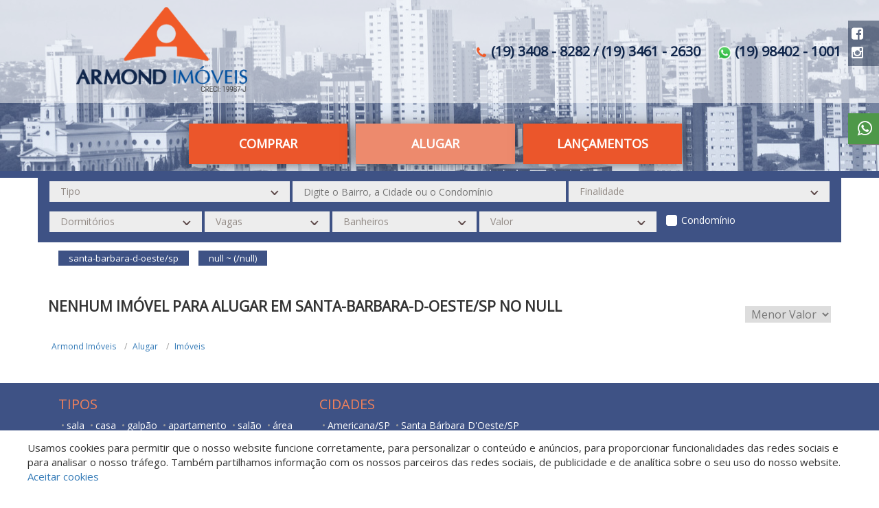

--- FILE ---
content_type: text/html; charset=UTF-8
request_url: https://armond.com.br/alugar/imoveis/santa-barbara-d-oeste/sp/jardim-perola
body_size: 14511
content:
<!DOCTYPE html>
<html lang="pt-br">
<head>
    <title>Imóveis para alugar</title>  
    <base href="https://armond.com.br/">
    <meta name="description" content="Armond Imóveis - Imóveis para locação. Para alugar Imóveis acesse já. Armond Imóveis, a sua imobiliária em Americana">
    <meta name="keywords" content=", Imóveis, alugar, aluguel">
    
    <meta name="SKYPE_TOOLBAR" content="SKYPE_TOOLBAR_PARSER_COMPATIBLE" />
    <meta property="og:type" content="website">
    <meta property="og:image" content="https://armond.com.br/arquivos/imobiliaria_5b44fe20e2445e1a4c8b4567/opengraph/opengraphfalse.png">
    <meta property="og:image:type" content="image/jpg">
    <meta property="og:image:width" content="672"> 
    <meta property="og:image:height" content="465"> 
    <meta property="og:url" content="https://armond.com.br/alugar/imoveis/santa-barbara-d-oeste/sp/jardim-perola">
    <meta property="og:title" content="Armond Imóveis - Imóveis para alugar">
    <meta property="og:site_name" content="Armond Imóveis">
    <meta property="og:description" content="Armond Imóveis - Imóveis para locação. Para alugar Imóveis acesse já. Armond Imóveis, a sua imobiliária em Americana">
    
    <script type="application/ld+json">{"@context":"https:\/\/schema.org","@type":"BreadcrumbList","itemListElement":[{"@type":"ListItem","position":1,"item":{"@id":"https:\/\/armond.com.br\/","name":"Armond Im\u00f3veis"}},{"@type":"ListItem","position":2,"item":{"@id":"https:\/\/armond.com.br\/alugar\/","name":"alugar"}},{"@type":"ListItem","position":3,"item":{"@id":"https:\/\/armond.com.br\/alugar\/imoveis\/","name":"imoveis"}},{"@type":"ListItem","position":4,"item":{"@id":"https:\/\/armond.com.br\/alugar\/imoveis\/santa-barbara-d-oeste\/","name":"santa-barbara-d-oeste"}},{"@type":"ListItem","position":5,"item":{"@id":"https:\/\/armond.com.br\/alugar\/imoveis\/santa-barbara-d-oeste\/sp\/","name":"sp"}},{"@type":"ListItem","position":6,"item":{"@id":"https:\/\/armond.com.br\/alugar\/imoveis\/santa-barbara-d-oeste\/sp\/jardim-perola\/","name":"jardim-perola"}}],"sameAs":[]}</script><script type="application/ld+json">{"@context":"https:\/\/schema.org","@type":"Organization","name":"Armond Im\u00f3veis","logo":"https:\/\/armond.com.br\/arquivos\/imobiliaria_5b44fe20e2445e1a4c8b4567\/header\/logo.png","url":"https:\/\/armond.com.br\/","description":null}</script><script type="application/ld+json">{"@context":"https:\/\/schema.org","@type":"WebSite","name":"Armond Im\u00f3veis","url":"https:\/\/armond.com.br\/"}</script><script type="application/ld+json">{"@context":"https:\/\/schema.org","@type":"RentAction","price":2500,"priceSpecification":{"@type":"PriceSpecification","priceCurrency":"BRL"},"object":{"@type":"Place","address":{"@type":"PostalAddress","addressRegion":"SP","addressLocality":"Americana","streetAddress":"Vila Pavan"},"name":"Casa para alugar no Vila Pavan em Americana\/SP","image":"https:\/\/gestaoreal.com.br\/imagem-61e71361dd96d538608b4edc---5b22fe1fbd96d51d608b45a0-imagens_966121.jpg","url":"https:\/\/armond.com.br\/imovel\/CA001341-alugar-casa-Vila-Pavan-Americana-SP"}}</script><script type="application/ld+json">{"@context":"https:\/\/schema.org","@type":"RentAction","price":2900,"priceSpecification":{"@type":"PriceSpecification","priceCurrency":"BRL"},"object":{"@type":"Place","address":{"@type":"PostalAddress","addressRegion":"SP","addressLocality":"Americana","streetAddress":"Ch\u00e1cara Girassol"},"name":"Sala para alugar no Jardim Girassol em Americana\/SP","image":"https:\/\/gestaoreal.com.br\/imagem-684b2dc6b8c1f0e7ec8b4567---5b22fe1fbd96d51d608b45a0-imagens_98545.jpg","url":"https:\/\/armond.com.br\/imovel\/SA001566-alugar-sala-Jardim-Girassol-Americana-SP"}}</script><script type="application/ld+json">{"@context":"https:\/\/schema.org","@type":"RentAction","price":13500,"priceSpecification":{"@type":"PriceSpecification","priceCurrency":"BRL"},"object":{"@type":"Place","address":{"@type":"PostalAddress","addressRegion":"SP","addressLocality":"Americana","streetAddress":"Loteamento Residencial Jardim Villagio II"},"name":"Casa para alugar no Loteamento Residencial Jardim Villagio II em Americana\/SP","image":"https:\/\/gestaoreal.com.br\/imagem-696a8a7cb8c1f0def08b4570---5b22fe1fbd96d51d608b45a0-imagens_896874.jpg","url":"https:\/\/armond.com.br\/imovel\/CA001609-alugar-casa-Loteamento-Residencial-Jardim-Villagio-II-Americana-SP"}}</script><script type="application/ld+json">{"@context":"https:\/\/schema.org","@type":"RentAction","price":1200,"priceSpecification":{"@type":"PriceSpecification","priceCurrency":"BRL"},"object":{"@type":"Place","address":{"@type":"PostalAddress","addressRegion":"SP","addressLocality":"Americana","streetAddress":"Vila Santa Catarina"},"name":"Apartamento para alugar no Vila Santa Catarina em Americana\/SP","image":"https:\/\/gestaoreal.com.br\/imagem-5bbb76e5bd96d5f7428b466a---5b22fe1fbd96d51d608b45a0-imagens_762096.jpg","url":"https:\/\/armond.com.br\/imovel\/AP000461-alugar-apartamento-Vila-Santa-Catarina-Americana-SP"}}</script><script type="application/ld+json">{"@context":"https:\/\/schema.org","@type":"RentAction","price":10000,"priceSpecification":{"@type":"PriceSpecification","priceCurrency":"BRL"},"object":{"@type":"Place","address":{"@type":"PostalAddress","addressRegion":"SP","addressLocality":"Americana","streetAddress":"Centro"},"name":"Apartamento para alugar no Centro em Americana\/SP","image":"https:\/\/gestaoreal.com.br\/imagem-69668b598dc522fae58b4567---5b22fe1fbd96d51d608b45a0-imagens_105087.jpg","url":"https:\/\/armond.com.br\/imovel\/AP001607-alugar-apartamento-Centro-Americana-SP"}}</script><script type="application/ld+json">{"@context":"https:\/\/schema.org","@type":"RentAction","price":1600,"priceSpecification":{"@type":"PriceSpecification","priceCurrency":"BRL"},"object":{"@type":"Place","address":{"@type":"PostalAddress","addressRegion":"SP","addressLocality":"Americana","streetAddress":"Jardim Ipiranga"},"name":"Apartamento para alugar no Jardim Ipiranga em Americana\/SP","image":"https:\/\/gestaoreal.com.br\/imagem-680f948db12ae03e638b456e---5b22fe1fbd96d51d608b45a0-imagens_589079.jpg","url":"https:\/\/armond.com.br\/imovel\/AP001559-alugar-apartamento-Jardim-Ipiranga-Americana-SP"}}</script><script type="application/ld+json">{"@context":"https:\/\/schema.org","@type":"RentAction","price":2300,"priceSpecification":{"@type":"PriceSpecification","priceCurrency":"BRL"},"object":{"@type":"Place","address":{"@type":"PostalAddress","addressRegion":"SP","addressLocality":"Americana","streetAddress":"Centro"},"name":"Sal\u00e3o para alugar no Centro em Americana\/SP","image":"https:\/\/gestaoreal.com.br\/imagem-6801455951373433c18b4567---5b22fe1fbd96d51d608b45a0-imagens_808695.jpg","url":"https:\/\/armond.com.br\/imovel\/SL001557-alugar-salao-Centro-Americana-SP"}}</script><script type="application/ld+json">{"@context":"https:\/\/schema.org","@type":"RentAction","price":6700,"priceSpecification":{"@type":"PriceSpecification","priceCurrency":"BRL"},"object":{"@type":"Place","address":{"@type":"PostalAddress","addressRegion":"SP","addressLocality":"Americana","streetAddress":"Centro"},"name":"Sal\u00e3o para alugar no Centro em Americana\/SP","image":"https:\/\/gestaoreal.com.br\/imagem-6140b31cbf96d5436e8b488a---5b22fe1fbd96d51d608b45a0-imagens_700666.jpg","url":"https:\/\/armond.com.br\/imovel\/SL001309-alugar-salao-Centro-Americana-SP"}}</script>
    <meta name="viewport" content="width=device-width, initial-scale=1.0, maximum-scale=1.0, user-scalable=yes">
    <meta http-equiv="Content-Type" content="text/html; charset=utf-8" />
    <meta name="author" content="Mercado de Negócios">
    <meta name="robots" content="index,follow">
    <meta http-equiv="content-language" content="pt-br">
    <meta name="reply-to" content="contato@mercadodenegocios.com">
    <meta name="generator" content="Sublime Text 2">
    <meta name="format-detection" content="telephone=no">

    <!-- Google tag (gtag.js) -->
<script async src="https://www.googletagmanager.com/gtag/js?id=G-B94CJXCNCV"></script>
<script>
  window.dataLayer = window.dataLayer || [];
  function gtag(){dataLayer.push(arguments);}
  gtag('js', new Date());

  gtag('config', 'G-B94CJXCNCV');
</script>
    <style>
        .cor_primaria {
    color: rgba(13,71,220,1);
}

/* CORES MAIS BUSCADOS */

#mais_buscados{
    background: #3e5285;
}

#mais_buscados ul{
    background: ;
}

#mais_buscados h3{
    color: #f1815b;
}

#mais_buscados a{
    color: rgba(255,255,255,1);
}

#mais_buscados li.tipos-itens-span:after{
    background: rgba(255,255,255,1);
}

/* CORES MAIS BUSCADOS */

/* CORES PAGINAÇÃO */

.paginador_right,.paginador_left{
    color: #00173f;
}

.paginador a.bt, .setavoltar{
    color: #00173f !important;
}

.paginador_selected, .paginador a.bt:hover, .setavoltar:hover{
    color: rgba(69,118,204,1) !important;
}

/* CORES PAGINAÇÃO */

/* CORES HEADER */

.cor_barra_topo{
    background-color: rgba(78,114,156,0.58);
} 

.cor_fundo_header{
    background-color: rgba(255,255,255,0.52);
} 

.cor_fundo_logo {
    background-color: ;
} 

.cor_fonte_topo {
    color: rgba(255,255,255,1);
} 

.cor_fonte_topo:hover {
    color: rgba(212,212,212,1);
} 

.cor_fonte_topo.telefones_menu_topo:hover{
    color: rgba(255,255,255,1);
}

.cor_fonte_header {
    color: rgba(15,48,112,1);
} 

.cor_fonte_header:hover {
    color: rgba(81,111,168,1);
} 

.cor_header_botoes {
    background-color: rgba(255,33,33,1);
} 

.cor_header_botoes_modelo_5{
    background-color: rgba(255,33,33,1);
}

.cor_header_botoes:hover {
    background-color: rgba(157,82,82,1);
} 

.cor_header_botoes_fonte {
    color: rgba(255,255,255,1);
} 

.cor_header_botoes_fonte:hover {
    color: rgba(255,255,255,1);
} 

.cor_header_botoes_faixa {
    background-color: ;
} 

.borda_header{
     border-bottom: 10px solid #eb562b;
}

/* CORES HEADER */

/* INÍCIO CORES HEADER 8 */

/* barra superior do header */
.cor-header-8{
    background-color: ;
    border-color: !important;
}

section.sectionFiltro6 {
    height: calc(100vh - 90px);
}

section.sectionFiltro6BordaInferior{
    height: calc(100% - 90px)!important;
}

body[ng-controller='Busca'] .headerBusca section.sectionFiltro6BordaInferior{
    max-height: 90px;
}

section.sectionFiltro6BordaSuperior{
    height: calc(100vh - 93px);
}

@media only screen and (min-width: 992px){
    body[ng-controller='Busca'] .headerBusca section.sectionFiltro6DuasBordas{
        max-height: 90px;
    }
}

@media only screen and (min-width: 992px){
    body[ng-controller='Home'] section.sectionFiltro6DuasBordas{
        height: calc((100vh - 93px) - 10px)!important;
    }
}

.btnH6CodigoCor  {
    background-color: #eb562b;
}

.infoCategoriaWrapper{
    background-color: ;
    border-bottom: 3px solid ;
}

.btnVerMaisCat{
    background-color: ;
}

.verMaisCat{
    color: ;
}

.tituloCategoriasHeader{
    color: ;
}

.descricaoCategoriaHeader{
    color: ;
}

.item-categoria-header{
    color:  ;
    background-color: ;    
}

.item-categoria-header a {
    color:  ;   
}

.item-categoria-header a:hover,
.item-categoria-header a.item-cat-selecionado {
            color:  ; 
    }

.txtTituloCategoria:hover{
    background-color:  ;
}

.item-categoria-header:hover{
    background-color:  ;
}

.item-cat-desselecionado{
    background-color:  ;
}

.item-cat-selecionado{
    background-color:  ;
}

 li.btnF6Busca{
    background-color:  ;
}

li.btnSelecionadoBusca{
    background-color:  ;
}

@media only screen and (min-width: 992px){
    .item-cat-selecionado{
        height: 70px!important;
        bottom: 8px;
        position: relative;
    }
}

@media only screen and (max-width: 991px){
    .owl-item.active .item-categoria-header .txtTituloCategoria{
        background-color:  !important;
    }

    
    
    
        .owl-categorias-header{
            bottom: -23px!important;
        }

        
}

.bordaBotoesHeader6{
    border-bottom: 3px solid rgba(237,138,109,1);
}

.owl-categorias-header .owl-nav .owl-next:before,
.owl-categorias-header .owl-nav .owl-prev:before{
    color: }




/* FIM CORES HEADER 8 */


/* PARCEIROS */
.nomeParceiro{
    color: ;
}

.nomeParceiro:hover{
    color: ;
}

.h1Parceiros{
    color: ;
}

/* CORES CORRETOR ONLINE */

.cor_box_corretoronline {
    background-color: rgba(118,118,118,1);
} 

.cor_fonte_corretoronline {
    color: rgba(255,255,255,1);
} 

.cor_box_corretoronline.chat2:before {
    border-left: 19px solid transparent;
    border-right: 2px solid transparent;
    border-top: 15px solid rgba(118,118,118,1);
}

/* CORES CORRETOR ONLINE */

/* CORES AREA CLIENTE */

.cor_box_areacliente {
    background-color: ;
} 

.cor_box_areacliente:hover {
    background-color: ;
} 

.cor_fonte_areacliente {
    color: ;
} 

.cor_fonte_areacliente:hover {
    color: ;
} 

/* CORES AREA CLIENTE */

/* CORES AGENDAR VISITA */

.cor_box_agenda_visita{
    background-color: rgba(51,51,51,1);
    color: rgba(255,255,255,1);
}

.cor_box_agenda_visita:hover{
    background-color:rgba(105,104,104,1);
    color: rgba(224,224,224,1);
}

/* CORES AGENDAR VISITA */


/* CORES FILTRO HOME */

.cor_filtro_background  {
    background-color: rgba(36,32,32,1);
} 

.cor_filtro_h1  {
    color: rgba(255,255,255,1);
} 

.cor_filtro_botoes  {
    background-color: #eb562b;
} 

.cor_fonte_botoes {   
    color: rgba(255,255,255,1);
} 

.cor_fonte_botoes:hover {   
    color: rgba(255,255,255,1);
}

.btnH6Codigo.cor_fonte_botoes:hover {   
    color: ;
} 

.cor_filtro_botoes:hover, .filtro_ativo  {
    background-color: rgba(237,138,109,1);
} 

.cor_filtro_box  {
    background-color: rgba(39,74,110,0.65);
}

.liBtnH6.btnSelecionadoBusca {
    color: rgba(255,255,255,1);
}

.liBtnH6.btnSelecionadoBusca a.cor_fonte_botoes {
    color: rgba(255,255,255,1);
}

/* CORES FILTRO HOME */



/* CORES FILTRO BUSCA */

.cor_fundo_filtro{
    background-color: rgba(62,82,133,1);
}

.cor_fundo_filtro:before {
    background-color: ;
} 

.headerBusca {
    border-color: rgba(62,82,133,1);
}

.cor_titulo_1 {
    color: rgba(51,51,51,1);
} 

.cor_titulo_2 {
    color: rgba(0,0,0,1);
} 

.lista a:hover, .tag_item {
    background-color: rgba(62,82,133,1);
    <!-- color: rgba(15,48,112,1); -->
}

/* CORES FILTRO BUSCA */



/* CORES THUMB */

.cor_tipo_thumb {
    background-color: rgba(17,40,79,1);
} 

.cor_preco_thumb {
    color: rgba(32,86,140,1);
} 

.cor_local_thumb {
    color: rgba(51,51,51,1);
} 

.boxicon .fa, .boxicons .fa, .boxicons img,
.item_lista .fa, .item_lista img{
    color: rgba(150,150,150,1);
} 

.iconsvgInfo{
    fill:rgba(150,150,150,1);
}

.iconsvg {
    fill:rgba(150,150,150,1);
    height: 32px;
    width: 32px;
    display: block;
    margin: 0 auto;
}

.tags{
    top:px;
}

.tag.permuta{
    background-color: ;
    width: 96px;
}

.tag.permuta:before{
    border-top: 7px solid ;
    border-right: 7px solid ;
}

.imoveltag .tag.permuta:before{
    border-top: 4px solid ;
    border-right: 4px solid ;
}

.tag.financiamento{
    background-color: ;
    width: 130px;
}

.tag.financiamento:before{
    border-top: 7px solid ;
    border-right: 7px solid ;
}

.imoveltag .tag.financiamento:before{
    border-top: 4px solid ;
    border-right: 4px solid ;
}

.tag.fgts{
    background-color: ;
    width: 73px;
}

.tag.fgts:before{
    border-top: 7px solid ;
    border-right: 7px solid ;
}

.imoveltag .tag.fgts:before{
    border-top: 4px solid ;
    border-right: 4px solid ;
}



/* CORES THUMB */

/* CADASTROS E PROPOSTAS */

<!-- .formularios .btoform{
    background-color: rgba(255,255,255,0.52);
} -->

/* CADASTROS E PROPOSTAS */

/* CORES INFO IMÓVEL */

.cor_referencia_imovel {
    background-color: #00173f;
} 

.btn-anterior, .btn-proximo{
    color: #00173f;
}

.cor_maisinfo_imovel {
    color: rgba(51,51,51,1);
} 

.cor_preco_imovel {
    color: #00173f;
} 

.cor_form_maisinfo_imovel{
    border-color:rgba(48,48,48,1);
    background-color: rgba(48,48,48,1);
}

.endereco-ponto-exato{
    background: ;
    color: ;
}

/* CORES INFO IMÓVEL */

/* CORES BUSCAS PRONTAS */

.cor_fundo_buscas_prontas{
    background-color: rgba(232,232,232,1);
}

.cor_fundo_buscas_prontas_fixa{
    background-color: rgba(143,49,49,1);
}

.cor_fonte_buscas_prontas{
    color: rgba(28,58,117,1);
    background-color: ;
}

.cor_fonte_buscas_prontas:hover{
    color: #f05a28;
    background-color: ;
}

/* CORES BUSCAS PRONTAS */


/* CORES MAPA */

.cor_filtros_mapa {
    background-color: rgba(255,255,255,0.65);
} 

.cor_fundo_tag_mapa {
    background-color: ;
} 

.cor_fundo_tag_mapa:hover {
    background-color: ;
} 

.cor_fonte_tag_mapa {
    color: rgba(99,114,168,1);
} 

.cor_fonte_tag_mapa:hover {
    color: rgba(247,67,10,1);
} 

/* CORES MAPA */



/* CORES CORRETOR */

.cor_texto_corretor {
    color: rgba(255,255,255,1);
} 

a.cor_texto_corretor:hover, a.cor_texto_corretor:active{
    color: ;
}

.cor_box_corretor {
    background-color: rgba(82,82,82,1);
} 

/* CORES CORRETOR */


/* CORES NEWSLETTER */
.cor_fundo_newsletter {
    background-color: ;
}
.cor_texto_newsletter {
    color: ;
}
.cor_campo_newsletter {
    background-color: ;
}
.cor_fundo_btn_newsletter {
    background-color: ;
}
.cor_fundo_btn_newsletter:hover {
    background-color: ;
}
.cor_texto_btn_newsletter {
    color: ;
}
.cor_texto_btn_newsletter:hover {
    color: ;
}

/* CORES FOOTER */

.cor_fundo_footer {
    background-color: rgba(255,255,255,1);
} 

.cor_fundo_copyright {
    background-color: rgba(235,235,235,1);
} 

.cor_fonte_copyright {
    color: rgba(96,124,150,1);
} 

.cor_fonte_copyright a{
    color: rgba(96,124,150,1);
} 

.cor_titulos_footer {
    color: rgba(96,124,150,1);
} 

.cor_links_footer,
.cor_links_footer:visited, 
.cor_links_footer:active,
.cor_links_footer:link {
    color: rgba(96,124,150,1);
} 

.cor_links_footer:hover {
    color: rgba(255,107,0,1);
} 

.cor_fundo_logo_footer {
    background-color: rgba(255,255,255,1);
} 

.cor_fonte_info_footer {
    color: rgba(64,64,64,1);
}


.tradutor .goog-te-gadget-simple{
    background-color: ;
}

.tradutor .goog-te-gadget-simple{
    border-color: ;
}

.tradutor .goog-te-gadget-simple .goog-te-menu-value{
    color: ;
}

/* CORES FOOTER */


/* FOOTER 4 */
.cor_um_footer4 {
    background-color: ;
}

.cor_dois_footer4 {
    background-color: ;
}

.btn_footer4 {
    background-color: ;
}

.btn_footer4:hover {
    background-color: ;
}

.btn_font_color_footer4 {
    color: ;
}

.btn_font_color_footer4:hover {
    color: !important;
}

.font_color_footer4 {
    color: ;
}

.font_color_footer4 a {
    color: ;
}

.font_color_footer4 a:hover {
    color: ;
}


/* btn Voltar ao topo */
.btn_voltartopo {
    background-color: ;
}

.btn_voltartopo:hover {
    background-color: ;
}

.btn_txt_voltartopo {
    color: ;
}

.btn_txt_voltartopo:hover {
    color: ;
}

/* FILTRO HOME 5 */
.filtro_home5_cor_fundo {
    background-color: ;
}

.filtro_home5_cor_btn {
    background-color: ;
}

.filtro_home5_cor_btn:hover {
    background-color: ;
}

.filtro_home5_cor_texto {
    color: ;
}

.filtro_home5_cor_texto:hover {
    color: ;
}

.filtro_home5_cor_borda {
    border: solid 1px ;
}

.filtro_home5_cor_borda:hover {
    border: solid 1px ;
}




/* GERAL BTS */
.bts_cor_titulo {
    color: ;
}
.bts_cor_titulo_obs {
    color: ;
}
.bts_cor_sub_titulo {
    color: ;
}


/* FORM BTS */

.bts_cor_titulo_form {
    color: ;
}

.bts_cor_label_form {
    color: ;
}

.form-control.bts_cor_input_form {
    color: ;
}

.form-control.bts_cor_input_borda_form {
    border-bottom: solid 1px ;
}

.bts_cor_btn_form {
    background-color: ;
}

.bts_cor_btn_form:hover {
    background-color: ;
}

.bts_cor_btn_texto_form {
    color: ;
}

.bts_cor_fundo_form {
    background-color: ;
}


/*slide*/
.bts_cor_slide_thumb_fundo {
    background-color: ;
}

.bts_cor_slide_titulo {
    color: ;
}

.bts_cor_slide_texto {
    color: ;
    background-color: ;
    border: solid 5px ;
    overflow-y: auto;
}

.texto.bts_cor_slide_texto::-webkit-scrollbar-thumb {
    background-color: ;
}

.texto.bts_cor_slide_texto::-webkit-scrollbar-track {
    /*background-color: #eeeeee;*/
}
.texto.bts_cor_slide_texto::-webkit-scrollbar {
    width: 0.7rem;
}




/* NOVA PÁGINA DO IMÓVEL - INICIO */

    /* HEADER */
    .nimov-header {
        background-color: ;
    }

    body[ng-controller=Imovel] #areaSite.areaSite_nimov {
        padding-top: ;
    }

    .nimov-header  .header {
        background-color: ;
    }

    .nimov-header  .header .titulo-imovel {
        color: ;
    }

    .nimov-header .header .seta-voltar .fa,
    .nimov-header .header .btn-anterior.ativo,
    .nimov-header .header .btn-proximo.ativo {
        color: ;
    }

    .nimov-header .header .btn-anterior,
    .nimov-header .header .btn-proximo {
        color: ;
    }


    
    /* BREADCRUMB */
    .nimov-breadcrumb {
        border-bottom-color: ;
    }

    .nimov-breadcrumb .bc-item .bc-link {
        color: ;
    }

    .nimov-breadcrumb .bc-item .bc-link:hover {
        color: ;
    }

    .nimov-breadcrumb .bc-item:before {
        color: ;
    }



    /* NUMEROS */
    .nimov-numeros,
    .nimov-numeros .lista {
        border-bottom-color: ;
    }

    .nimov-numeros .lista .item_lista:before,
    .nimov-numeros .lista .item_lista .fa-map-marker {
        color: ;
    }

    .nimov-numeros .lista .item_lista .areas .item_area,
    .nimov-numeros .lista .item_lista .num_lista_imovel,
    .nimov-numeros .lista .item_lista .cidade {
        color: ;
    }



    /* SLIDE */
    .nimov_slide .slide #gallery {
        border: solid 1px ;
        height: ; 
    }

    .nimov_slide .valores .valor.valor-venda {
        background-color: ;
    }

    .nimov_slide .valores .valor.valor-locacao {
        background-color: ;
    }

    .nimov_slide .valores .valor {
        color: ;
    }

    .nimov_slide .icone-favorito {
        color: ;
    }

    .nimov_slide .slide .royalSlider.rsDefault .rsThumbsHor {
        background-color: ;
    }

    .nimov_slide .slide .royalSlider.rsDefault .rsThumb.rsNavSelected {
        background: ;
    }



    /* INFO (FORM) */
    .imovel_info .form-info {
        border-color: ;
    }

    .imovel_info .form-info .titulo-info {
        border-bottom-color: ;
    }

    .imovel_info .form-info .titulo-info {
        color: ;
    }

    .imovel_info .form-info .field-form-info {
        border: 0;
        border-bottom: solid 1px ;
    }
    .imovel_info .form-info .textarea-form-info {
        border: solid 1px ; 
    }


    .imovel_info .form-info .field-form-info,
    .imovel_info .form-info .textarea-form-info {
        color: ;
    }

    .imovel_info .form-info .btn-fechar {
        background-color: ;
        color: ;
    }

    .imovel_info .form-info .field-form-info::-webkit-input-placeholder {
        color: ;
    }
    .imovel_info .form-info .field-form-info::-moz-placeholder {
        color: ;
    }
    .imovel_info .form-info .field-form-info:-ms-input-placeholder {
        color: ;
    }
    .imovel_info .form-info .field-form-info:-moz-placeholder {
        color: ;
    }
    .imovel_info .form-info .subtitulo-info {
        color: ;
    }

    .imovel_info .form-info .submit-form-info {
        background-color: ;
        color: ;
    }

    .imovel_info .form-info .submit-form-info:hover {
        background-color: ;
        color: ;
    }

    .imovel_info .form-info .agendar-visita {
        background-color: ;
        color: ;
    }

    .imovel_info .form-info .agendar-visita:hover {
        background-color: ;
        color: ;
    }



    /* DESCRICAO */
    .nimov-descricao .item,
    .nimov-descricao .item:first-child {
        border-top: solid 1px ; 
    }

    .nimov-descricao .item .titulo {
        color: ; 
    }

    .nimov-descricao .item .lista .item-lista,
    .nimov-descricao .item .texto {
        color: ; 
    }

    .nimov-descricao .item .lista .item-lista:before {
        color: ;
    }




    /* MAPA */
    .nimov-mapa .item {
        border-top: solid 1px ; 
    }

    .nimov-mapa .item .titulo {
        color: ; 
    }

    .nimov-mapa .item .lista .item-lista,
    .nimov-mapa .item .texto {
        color: ; 
    }

    .nimov-mapa .item .titulo-op {
        color: ;
    }

    .nimov-mapa .item .lista .item-lista:before {
        color: ;
    }

    .nimov-mapa .item .lista .item-lista .link-lista {
        color: ;
    }

    .nimov-mapa .item .lista .item-lista .link-lista:hover {
        color: ;
    }



    /* RELACIONADOS */
    .nimov-relacionados .item {
        border-top-color: ; 
    }

    .nimov-relacionados .item .titulo {
        color: ; 
    }

    /* CORRETOR */
    .nimov_corretor {
        background-color: ; 
    }

    .nimov_corretor .mais-imoveis {
        background-color: ;
        color: ; 
    }

    .nimov_corretor .mais-imoveis:hover {
        background-color: ;
    }

    .nimov_corretor .nome_corretor,
    .nimov_corretor .tel_corretor .tel,
    .nimov_corretor .email_corretor .email,
    .nimov_corretor a {
        color: ;
    }


/* NOVA PÁGINA DO IMÓVEL - FIM */



/* botão favoritos */
.btn-favoritos-custom {
    background-color: ;
}


/* BARRA CORRETOR MOBILE */
#barra-corretor-online-mobile .barra-corretor-online-mobile__link.link-mais {
    color: ;
}

#barra-corretor-online-mobile .barra-corretor-online-mobile__btn-corretor-online {
    background-color: ;
    color: ;
}

#barra-corretor-online-mobile .barra-corretor-online-mobile__btn-corretor-online .fa {
    color: ;
}


        
/* HEADER */

.altura_header{
    position: relative;
    height: 100vh;
}

.altura_header_interno{
    height: 215px;
}

.altura_barra{
    height: 150px;
}

.menutopo.menutopo_header4{
    line-height: 150px;
    margin-top: 0px;
}

.header6 .header6-barra-topo .area-hamburguer-header6 .cor_fundo_hamburguer6 {
    background-color: ;
}

/* HEADER */

/* LOGO HEADER */

.area_imagem_logo_header{
    background-size: 88%;
} 

.posicao_imagem_logo_header{
    background-position: center;
} 

.tamanho_box_logo_header{
    height: 145px;
    width: 330px;
} 

.rede_imob_campinas{
    margin-left:330px;
}

/* BORDA HEADER */


/* LOGO HEADER */



/* LOGO FOOTER */

.area_imagem_logo_footer{
    background-size: contain;
} 

.posicao_imagem_logo_footer{
    background-position: center;
} 

.tamanho_box_logo_footer{
    height: 130px;
    width: 70%;
} 

/* LOGO FOOTER */

/* DESTAQUES */

.ordemVenda{
    order: 2;
    padding: 0;
}

.ordemLocacao{
    order: 1;
    padding: 0;
}

/* DESTAQUES */

/* SEO HOME */

.ordemBuscas{
    order: 7;
    padding: 0;
}


/* SEO HOME */

/* DESTAQUES */

/* FILTRO BOTOES */

.posicao_comprar{
    order: ;
}

.posicao_alugar{
    order: ;
}

.posicao_lancamento{
    order: ;
}

.posicao_permuta{
    order: ;
}

.posicao_custom{
    order: ;
}

@media screen and (max-width: 992px) {
    .header6_logo {
        height: 145px;
    }
}

/* FILTRO BOTOES */

body[ng-controller="Home"] 
 .cor_titulo_1 {
background: #d2d2d2;
    padding-left: 1rem;

}
.rowPopUp .popup-wrapper{
    height: 70% !important;
}
.cor_fonte_topo.telefones_menu_topo {
color: rgb(119, 119, 119);
    font-size: 2rem;
}
.cor_fonte_topo.telefones_menu_topo {
    color: rgb(16, 38, 75);
}
.cor_fonte_topo.telefones_menu_topo:hover  {
    color: rgb(16, 38, 75);
}
.box-busca-pronta a {
    border: solid 1px grey;
    flex: unset !important;
    padding: 5px 15px;
    border-radius: 20px;
    color: grey;
    transition: .6s;
}
.box-busca-pronta {
    padding: 30px;
    justify-content: center !important;
}
.cor_fonte_info_footer i{
color: #f05a28;
}



.telefones_menu_topo .fa-phone {
    color: #f05a28;
}

.filtro_home_titulo {
    text-shadow: 0.2em 0.2em 0.3em #000 !important;
    font-size: 1.8em !important;
}
.telefones_menu_topo .header_api_whats {
    margin-left: 20px;
}
a:focus, a:hover {
    text-decoration: none !important;
}

.cor_fundo_buscas_prontas{
    margin-top: 33px;
}
#royal_destaque .royalSlider {
    padding-top: 41px;
}
footer {

    border-top: solid rgba(232,232,232,1) ;
}
.filtro_home_titulo {
    margin-bottom: 30px;
}
.botaoCodigo {   
    background-color: hsla(0, 0%, 100%, 0.85) !important;
}
.formularios .btoform {

    background: #f05a28 !important;
}
.formularios .btoform:hover {
    background-color: rgba(237,138,109,1) !important;
    color: white !important;
}
.social {
    width: 45px !important;
    font-size: 20px  !important;

    top: 30px !important;
    z-index: 2;
    background: hsla(218, 51%, 18%, 0.52)  !important;
    right: 0px;
}
.social a{
color: white !important;
}



@media only screen and (max-width: 768px){
   .rowPopUp .popup-wrapper{
     width:100%!important;
   height: 100%!important;
    right: 30px;
    width: 30px;
}

.fecharPopUp{
       top: 30px!important;
    right: 30px!important
}

}



@media only screen and (min-width: 992px){
   .rowPopUp .popup-wrapper .fecharPopUp{
    right: 25px !important;
}
}

/* CATEGORIAS */
.categorias-home {
    padding: 0;
}

/* newsletter */
#newsletter {
    padding: 0;
}

#buscas-prontas {
    min-height: 0;
}


/* logo ganhando footer 4 */
.linkganhando {
            background-image: url("apoio/images/ganhando.png");
        
}



/* botão favoritos */
.btn-favoritos-custom {
        top: ;
}

.btn-favoritos-custom .fa {
    }    /*  */
    </style>

    <link rel="canonical" href="https://armond.com.br/alugar/imoveis/santa-barbara-d-oeste/sp/jardim-perola">
    
    <link rel="icon" href="https://armond.com.br/favicon_armond.ico" type="image/x-icon"/>
    <link rel="shortcut icon" href="https://armond.com.br/favicon_armond.ico" type="image/x-icon"/>

    <!-- <link type="text/css" rel="stylesheet" href="css/bootstrap.min.css" /> -->
    <!-- <link href="css/owl.carousel.min.css" rel="stylesheet"> -->
	<!-- <link href="css/owl.theme.default.min.css" rel="stylesheet"> -->
    <!-- <link type="text/css" rel="stylesheet" href="css/producao/padrao.min.css" /> -->
    <!-- <link rel="stylesheet" href="css/sweetalert2.css"> -->

    <link rel="stylesheet" href="https://maxcdn.bootstrapcdn.com/font-awesome/4.3.0/css/font-awesome.min.css"/>     
    <link href='https://fonts.googleapis.com/css?family=Open+Sans|PT+Sans+Narrow|Oswald|Lora|Montserrat|Open+Sans+Condensed:300|Yanone+Kaffeesatz|Cuprum|Exo' rel='stylesheet' type='text/css'>


    <link rel="stylesheet" href="dist/css/busca.min.css">
    
    
    <!-- Chatbot -->
        
    <script>
        window.keyMap=``;
    </script>
    <!-- <script src="js/sweetalert2.js"></script> -->

            <script>
            (function(i,s,o,g,r,a,m){i['GoogleAnalyticsObject']=r;i[r]=i[r]||function(){
            (i[r].q=i[r].q||[]).push(arguments)},i[r].l=1*new Date();a=s.createElement(o),
            m=s.getElementsByTagName(o)[0];a.async=1;a.src=g;m.parentNode.insertBefore(a,m)
            })(window,document,'script','https://www.google-analytics.com/analytics.js','ga');

            ga('create', 'G-B94CJXCNCV', 'auto');
            ga('send', 'pageview');
        </script>
        
</head>
<body ng-app="site" ng-controller="Busca" id="telaBusca" ng-class="{'corretor-mobile-ativo':componentes.corretoronline.barramobile.ativo}" ng-cloak>
    <input id="config" type="hidden" value='{"url":"https:\/\/armond.com.br\/","url-customizar":"https:\/\/customizar.mktdomercado.com.br\/","api-fotos":"https:\/\/degust.gestaoreal.com.br\/","customizar":"5b44fe20e2445e1a4c8b4567","imobiliaria":"5b22fe1fbd96d51d608b45a0"}'>    <div ng-if="componentes.popup.ativo && componentes.popup.mostrarPopUp">
        <popup fecha="fecharPopUp" url="urlcustomizar" idimob="idImob" imagem="componentes.popup.imagem_popup"></popup>
    </div>
    
    
    <header class="headerBusca" ng-show="componentes.header.categorias.ativo || (!componentes.header.categorias.ativo && urlBackground && urlBackground!='')"
        style="background-image : {{componentes.header.categorias.ativo ? 'url('+urlBgHeaderCategorias[categoriaSelecionada]+')':
        'url('+urlBackground+')'}}"    
        ng-class="{'borda_header': componentes.header.borda, 'header-filtro8': componentes.busca.filtro_busca == 5 && verificaMobile}">

        <link type="text/css" rel="stylesheet" href="https://armond.com.br/css/producao/header4.min.css?id=514632" />

<div class="box_menu altura_barra">
    <div class="col-md-12 menu cor_fundo_header">
        <div class="container">
            <div class="row">
            
                <div class="col-md-3 col-sm-12">
                    <a href="https://armond.com.br/" target="_self"><div class="logo cor_fundo_logo area_imagem_logo_header posicao_imagem_logo_header tamanho_box_logo_header" ng-class="{logo_box_shadow: componentes.header.logo.boxshadow == true}" style="background-image:url({{config.url}}arquivos/imobiliaria_{{config.customizar}}/header/{{componentes.header.logo.imagem}})"></div></a>
                </div>

                <div class="col-md-9 col-sm-9 menutopo menutopo_header4 visible-lg visible-md sem_corretor" ng-class="{sem_corretor: componentes.corretoronline.ativo == false && componentes.header.areacliente.habilitar == false}">
                    <ul>
                        <li ng-repeat="opcao in componentes.header.links.inferior">
                            <a class="link_menu_topo cor_fonte_header" target="_self" href="{{opcao.link}}">{{opcao.texto}}</a>
                        </li>

                        <li class="telefones_menu_topo cor_fonte_topo" ng-if="componentes.header.exibeContato">
                            <i ng-show="imobiliaria.contato.telefone" class="fa fa-phone"></i>
                            <span ng-bind-html="imobiliaria.contato.telefone"></span>
                            
                            <a target="_blank" href="https://api.whatsapp.com/send?phone=55{{imobiliaria.contato.whatsapp | numero }}&text=Olá%20{{imobiliaria.sobre.nome}},%20pode%20me%20ajudar?%20" class="header_api_whats cor_fonte_header" ng-if="imobiliaria.contato.whatsappapi"> 
                                <!-- <i ng-show="imobiliaria.contato.whatsapp" class="fa fa-whatsapp" aria-hidden="true"></i> -->
                                <img ng-show="imobiliaria.contato.whatsapp" src="https://armond.com.br/apoio/images/WhatsApp-icone.png" alt="Whatsapp api" width="20" /> {{imobiliaria.contato.whatsapp}} 
                            </a>
                            <span ng-hide="imobiliaria.contato.whatsappapi">
                                <!-- <i ng-show="imobiliaria.contato.whatsapp" class="fa fa-whatsapp" aria-hidden="true"></i>  -->
                                <img ng-show="imobiliaria.contato.whatsapp" src="https://armond.com.br/apoio/images/WhatsApp-icone.png" alt="Whatsapp" width="20" /> {{imobiliaria.contato.whatsapp}}
                            </span>
                        </li>
                        <li ng-show="componentes.header.areacliente.habilitar">
                            <area-cliente ng-show="componentes.header.areacliente.habilitar" link="componentes.header.areacliente.link" texto="componentes.header.areacliente.texto" top="componentes.header.areacliente.margintop"></area-cliente>
                        </li>
                    </ul>  
                </div>

                <span ng-if="componentes.corretoronline.barramobile.ativo ? !verificaMobile : true">
                    <corretor ng-show="componentes.corretoronline.ativo" link="componentes.corretoronline.link" modelo="componentes.corretoronline.modelo" texto="componentes.corretoronline.texto"></corretor>
                </span>
                

            </div>
        </div>
    </div>
</div>   
        <link type="text/css" rel="stylesheet" href="https://armond.com.br/css/producao/filtrobusca1.min.css?id=551962" />

<div class="container">
    
    <div class="col-md-offset-2 col-md-8 col-sm-8 col-sm-offset-2 col-xs-12 busca">  
        <a class="btn_busca cor_filtro_botoes cor_fonte_botoes posicao_comprar" ng-class="{filtro_ativo: filtroBusca == 'comprar'}" ng-show="componentes.busca.botoes.comprar" ng-click="precoBusca='';filtroBusca='comprar';zeraPag();buscaImoveis();">Comprar</a> 
        <a class="btn_busca cor_filtro_botoes cor_fonte_botoes posicao_alugar" ng-class="{filtro_ativo: filtroBusca == 'alugar'}" ng-show="componentes.busca.botoes.alugar" ng-click="precoBusca='';filtroBusca='alugar';zeraPag();buscaImoveis();">Alugar</a>        
        <a class="btn_busca cor_filtro_botoes cor_fonte_botoes posicao_lancamento" ng-show="componentes.busca.botoes.lancamento" target="_self" href="/lancamentos-imobiliarios">Lançamentos</a>
        <a class="btn_busca cor_filtro_botoes cor_fonte_botoes posicao_permuta" ng-class="{filtro_ativo: filtroBusca == 'permuta'}" ng-show="componentes.busca.botoes.permuta" target="_self" href="/permuta">{{ componentes.busca.botoes.filtrohone5_txt_permuta ? componentes.busca.botoes.filtrohone5_txt_permuta : 'Permuta'}}</a>        
        <a class="btn_busca cor_filtro_botoes cor_fonte_botoes posicao_custom" ng-class="{filtro_ativo: botaoCustom}"  ng-show="componentes.busca.botoes.customizavel.ativo" target="_self" href="{{componentes.busca.botoes.customizavel.link}}">{{componentes.busca.botoes.customizavel.texto}}</a>    
    </div>
</div>

<div class="container barrafiltro cor_fundo_filtro" ng-hide="urlConferenciaCoordenadas">
    <div class="row inner-filtro">
        <!-- TIPO-->
        <div class="padding-col-reduzido-2 input-filtro-busca1 order-2"> <!--col-md-3 col-sm-4-->
            <select ng-model="tipoSelecionado" ng-options="tipo for tipo in tiposFiltro" ng-change="zeraPag();adicionaTagsBusca(tipoSelecionado, 'tipo');ancoraBusca();" class="filtro_select">
                <option value="" ng-selected="tipoSelecionado === ''"> Tipo </option>
            </select>
        </div>

        <!-- input localidade-->
        <div class=" padding-col-reduzido-2 input-filtro-busca1 order-1 input-main"> <!--col-md-5 col-sm-8-->
            <form autocomplete="off">
                <input type="text" ng-model="termo" ng-change="buscaTermo(termo)" class="filtro_input" placeholder="{{labelLocalidade}}" />
            </form>
            <div class="lista" id="lista_filtros" ng-show="cidades_filtradas.length > 0 || bairros_filtrados.length > 0 || condominios_filtrados.length > 0"> 
                <a class="tipo" ng-repeat="(xc,c) in cidades_filtradas" ng-click="zeraPag();adicionaTagsBusca(c, 'cidade');ancoraBusca();termo=''">{{c}} </a>

                <a class="tipo" ng-repeat="(xb,b) in bairros_filtrados" ng-click="zeraPag();adicionaTagsBusca(b, 'bairro');ancoraBusca();termo=''">{{b}} </a>
                
                <a class="tipo" ng-hide="componentes.busca.semcondominio" ng-repeat="(xcond,cond) in condominios_filtrados" ng-click="zeraPag();adicionaTagsBusca(cond, 'condominio');ancoraBusca();termo=''">{{cond}} </a>
            </div> 
        </div>

        <!-- Finalidade -->
        <div class="padding-col-reduzido-2 input-filtro-busca1 order-3">  <!--col-md-2 col-sm-6-->
            <select ng-model="finalidade" ng-options="finalidade for finalidade in finalidadesBusca" ng-change="zeraPag();buscaImoveis();ancoraBusca();" class="filtro_select">
                <option value="" ng-selected="finalidade === ''"> Finalidade</option>
            </select>
        </div>

        
    </div>
    <div class="row inner-filtro">
        <!-- Categoria-->
        <div class="padding-col-reduzido-2 input-filtro-busca1" ng-show="componentes.busca.exibircategorias"><!--col-md-3 col-sm-6-->
            <select ng-model="categoriaBusca" ng-change="zeraPag();buscaImoveis()" ng-options="categoria for categoria in categoriasFiltro" class="filtro_select">
                <option value="" ng-selected="categoriaBusca === ''"> Categoria </option>
            </select>
        </div>
        <!--dormitórios-->
        <div class="padding-col-reduzido-2 input-filtro-busca1"> <!--col-md-3 col-sm-6-->
            <select ng-model="dorms" ng-change="zeraPag();buscaImoveis();ancoraBusca();" ng-options="numero.valor as numero.label for numero in numerosBusca" class="filtro_select">
                <option value="" ng-selected="dorms === ''"> Dormitórios </option>
            </select>
        </div>
        <!-- Vagas-->
        <div class="padding-col-reduzido-2 input-filtro-busca1"> <!--col-md-3 col-sm-6-->
            <select ng-model="vagas" ng-change="zeraPag();buscaImoveis();ancoraBusca();" ng-options="numero.valor as numero.label for numero in numerosBusca" class="filtro_select">
                <option value="" ng-selected="vagas === ''"> Vagas </option>
            </select>
        </div>
        <!-- Banheiros-->
        <div class="padding-col-reduzido-2 input-filtro-busca1"><!--col-md-3 col-sm-6-->
            <select ng-model="banheiros" ng-change="zeraPag();buscaImoveis();ancoraBusca();" ng-options="numero.valor as numero.label for numero in numerosBusca" class="filtro_select">
                <option value="" ng-selected="banheiros === ''"> Banheiros</option>
            </select>
        </div>

        <!--VALOR-->
        <div class=" padding-col-reduzido-2"  style="flex:1 auto">
            <select ng-model="precoBusca" ng-show="filtroBusca == 'comprar'" ng-change="zeraPag();buscaImoveis();ancoraBusca();" ng-options="preco.valor as preco.label for preco in precosBuscaVenda" class="filtro_select">
                <option value="" ng-selected="precoBusca === ''"> Valor</option>
            </select>
            <select ng-model="precoBusca" ng-show="filtroBusca == 'alugar'" ng-change="zeraPag();buscaImoveis();" ng-options="preco.valor as preco.label for preco in precosBuscaAluguel" class="filtro_select">
                <option value="" ng-selected="precoBusca === ''"> Valor</option>
            </select>
            <select ng-model="precoBusca" ng-show="filtroBusca == 'permuta'" ng-change="zeraPag();buscaImoveis();" ng-options="preco.valor as preco.label for preco in precoBuscaPermuta" class="filtro_select">
                <option value="" ng-selected="precoBusca === ''">Valor</option>
            </select>
        </div>

        <div class="padding-col-reduzido-2 input-filtro-busca1"><!--col-md-2 col-sm-6-->
            <div class="filtro_check exemplo-checkbox exemplo2" ng-hide="componentes.busca.semcondominio">
                <input id="em_condominio" ng-model="emCondominio" ng-change="zeraPag();buscaImoveis();ancoraBusca();" type="checkbox" />
                <label for="em_condominio">Condomínio</label>
            </div>
        </div>
    </div>

    
    <div id="alturaDaTag" class="tags">
        <span class="tag_item" ng-click="tiposBusca.splice(i,1);zeraPag(); buscaImoveis()" ng-repeat="(i, tipo) in tiposBusca">{{tipo}}</span>
        <span class="tag_item" ng-click="cidadesBusca.splice(i,1);zeraPag(); buscaImoveis()" ng-repeat="(i, cidade) in cidadesBusca">{{cidade}}</span>
        <span class="tag_item" ng-click="bairrosBusca.splice(i,1);zeraPag(); buscaImoveis()" ng-repeat="(i, bairro) in bairrosBusca">{{bairro}}</span>
        <span class="tag_item" ng-click="condominiosBusca.splice(i,1);zeraPag(); buscaImoveis()" ng-repeat="(i, condominio) in condominiosBusca">{{condominio}}</span>
    </div>

</div>
        
        
        <span ng-if="componentes.corretoronline.barramobile.ativo ? !verificaMobile : true">
            <div class="areaWhats" ng-show="componentes.whatsapp.ativo">           
            <whats versao-sweet="2" nome="componentes.whatsapp.busca.nome" numero="componentes.whatsapp.busca.numero" titulo="componentes.whatsapp.busca.titulo" atendimento="componentes.whatsapp.busca.atendimento"></whats>       
            </div>
        </span>

        <div class="areaFavoritos" ng-if="componentes.btnfavoritos.ativo && (favoritos && favoritos.length > 0)">
            <btn-favoritos></btn-favoritos>       
        </div>
        
        <span ng-if="componentes.corretoronline.barramobile.ativo ? !verificaMobile : true">
            <div class="" ng-show="imobiliaria.social.ativo" ng-class="{'social': componentes.header.modelo != '2', 'social2 container': componentes.header.modelo == '2'}">
                <a href="{{imobiliaria.social.links.facebook}}" title="Facebook" ng-show="imobiliaria.social.links.facebook && imobiliaria.social.links.facebook !== ''" target="_blank" style="color: rgb(59, 89, 152);" ><i class="fa fa-facebook-square"></i></a>
                <a href="{{imobiliaria.social.links.twitter}}" title="Twitter" ng-show="imobiliaria.social.links.twitter && imobiliaria.social.links.twitter !== ''" target="_blank" style="color: rgb(0, 172, 237);" ><i class="fa fa-twitter-square"></i></a>
                <a href="{{imobiliaria.social.links.instagram}}" title="Instagram" ng-show="imobiliaria.social.links.instagram && imobiliaria.social.links.instagram !== ''" target="_blank" style="color: rgb(251, 57, 88);" ><i class="fa fa-instagram"></i></a>
                <a href="{{imobiliaria.social.links.flickr}}" title="Flickr" ng-show="imobiliaria.social.links.flickr && imobiliaria.social.links.flickr !== ''" target="_blank" style="color: rgb(255, 0, 132);" ><i class="fa fa-flickr"></i></a>
                <a href="{{imobiliaria.social.links.vimeo}}" title="Vimeo" ng-show="imobiliaria.social.links.vimeo && imobiliaria.social.links.vimeo !== ''" target="_blank" style="color: rgb(69, 187, 255);" ><i class="fa fa-vimeo-square"></i></a>
                <a href="{{imobiliaria.social.links.youtube}}" title="YouTube" ng-show="imobiliaria.social.links.youtube && imobiliaria.social.links.youtube !== ''" target="_blank" style="color: #333333;" ><i class="fa fa-youtube-square"></i></a>        
                <!-- <a href="{{imobiliaria.social.links.googleplus}}" title="Google Plus" ng-show="imobiliaria.social.links.googleplus && imobiliaria.social.links.googleplus !== ''" target="_blank" style="color: rgb(221, 75, 57);" ><i class="fa fa-google-plus-square"></i></a> -->
                <a href="{{imobiliaria.social.links.pinterest}}" title="Pinterest" ng-show="imobiliaria.social.links.pinterest && imobiliaria.social.links.pinterest !== ''" target="_blank" style="color: rgb(221, 75, 57);" ><i class="fa fa-pinterest-square"></i></a>
                <a href="{{imobiliaria.social.links.tumblr}}" title="Tumblr" ng-show="imobiliaria.social.links.tumblr && imobiliaria.social.links.tumblr !== ''" target="_blank" style="color: rgb(50, 80, 109);" ><i class="fa fa-tumblr-square"></i></a>
                <a href="{{imobiliaria.social.links.skype}}" title="Skype" ng-show="imobiliaria.social.links.skype && imobiliaria.social.links.skype !== ''" style="color: rgb(18,165,244);"><i class="fa fa-skype"></i></a>
                <a href="{{imobiliaria.social.links.linkedin}}" title="Linkedin" ng-show="imobiliaria.social.links.linkedin && imobiliaria.social.links.linkedin !== ''" target="_blank" style="color: rgb(0, 123, 181);" ><i class="fa fa-linkedin-square"></i></a>
            </div>
        </span>

        <div class="btn-voltar-topo cor_filtro_botoes cor_fonte_botoes" ng-click="voltarTopo();" ng-if="componentes.header.voltartopo"><i class="fa fa-angle-up"></i></div>

        <div ng-if="componentes.chatMessenger.busca.ativo">
            <chat-messenger cor="componentes.chatMessenger.cor"
                            page-id="componentes.chatMessenger.pageId"
                            txt-user-logged="componentes.chatMessenger.saudacaoUsuarioLogado"
                            txt-user-not-logged="componentes.chatMessenger.saudacaoUsuarioDeslogado"
                            delay="componentes.chatMessenger.delay"
                            modo-exibicao="componentes.chatMessenger.modoExibicao">
            </chat-messenger>
        </div>
        
    </header>

    <section id="areaSite">        
        <section id="resultadoBusca">
            <link type="text/css" rel="stylesheet" href="https://armond.com.br/css/producao/resultado_busca1.min.css?id=23814" />


<div class="container">
    <div class="row">
        <div class="col-md-12">

            <div class="col-md-12">
                <!-- <corretor-imovel obj-corretor="corretor" modelo="componentes.imovel.corretor.tipo" ng-show="componentes.imovel.corretor.ativo && corretorId"></corretor-imovel> -->
                <corretor-imovel obj-corretor="corretor" modelo="componentes.imovel.corretor.tipo" ng-if="componentes.imovel.corretor.ativo && corretorId"></corretor-imovel>
            </div>

            
            
            <!-- <h1 class="titleSecao">{{h1Busca}}</h1> -->
            
            <div class="buttonMapa" ng-show="componentes.busca.mapa">
                <a ng-click="iniciaMapa()" ng-show="modo!='mapa'">
                    Visualizar mapa
                </a>
                <a ng-click="modo='imoveis';zeraPag();buscaImoveis();" ng-show="modo==='mapa'">
                    Visualizar thumb
                </a>
            </div>

            <div id="alturaDoTitulo">
                <h1 id="titleFixo" style="display:inline-block" class="titleSecao cor_titulo_1">Imóveis para alugar em Santa Barbara D Oeste/SP no Jardim Perola</h1>

                <span id="titleDinamico" style="display:none" class="titleSecao cor_titulo_1">{{h1Busca}}</span>
                
                
                <paginacao  pag="pag" quantidade-itens="contador" porpag="porpag" ng-show="pag>0" class="text-center"></paginacao>             
                
                <select class="filtro_resultado" ng-model="ordenacaoBusca" ng-change="buscaImoveis()">
                    <option value="recente" ng-selected="ordenacaoBusca == 'recente'">Relevância</option>
                    <option value="decrescente" ng-selected="ordenacaoBusca == 'decrescente'">Maior Valor</option>
                    <option value="crescente" ng-selected="ordenacaoBusca == 'crescente'">Menor Valor</option>
                </select>
            </div>

            <ul class="breadcrumbBusca" id="crumbDin">
                                    <li><a href="https://armond.com.br/" target="_self">Armond Imóveis</a></li>
                                    <li><a href="https://armond.com.br/alugar" target="_self">Alugar</a></li>
                                    <li><a href="https://armond.com.br/alugar/imoveis" target="_self">Imóveis</a></li>
                            </ul>

            <div id="map" class="row" style="height: 600px;" ng-if="modo==='mapa'"></div>

            <div class="row listaResultado" ng-if="modo==='imoveis'">
                <div class="spinner">
                    <img src="apoio/images/loading_spinner.gif" alt="carregando"/>
                </div>
                <div class="col-md-3 col-sm-6" ng-click="salvaBusca(i)" ng-repeat="(i, imovel) in filtrados">                    
                    <thumb-imovel modelo="modeloThumb" imovel="imovel" id-real="idImob" semimagem="componentes.thumb.semimagem.imagem" referencia="componentes.thumb.referencia" filtro="alugar" componentes = 'componentes' componente="componentes"></thumb-imovel>
                </div>                                
            </div>

            <paginacao  pag="pag" quantidade-itens="contador" porpag="porpag" ng-show="pag>0" class="text-center"></paginacao> 


            


            <!-- <ul class="breadcrumbBusca" id="crumbDin" style="display:none">
                 <li><a href="https://armond.com.br/">Armond Imóveis</a></li>

                <li>
                    <a ng-click="zerarBreadCumbub('comercializacao');">
                        <span ng-show="filtroBusca == 'comprar'">Comprar</span>
                        <span ng-show="filtroBusca == 'alugar'">Alugar</span>
                        <span ng-show="filtroBusca == 'codigo'">Referência</span>
                        <span ng-show="filtroBusca == 'permuta'">Permuta</span>
                    </a>
                </li>            
                
                <li ng-if="tiposBusca[0] && tiposBusca[0] !== ''">
                    <a ng-click="zerarBreadCumbub('tipo')">
                        <span style="text-transform:capitalize">{{ajustaPlural(tiposBusca[0])}}</span>
                    </a>
                </li>

                
                <li ng-if="cidadesBusca[0] && cidadesBusca[0] !== ''">
                    <a ng-click="zerarBreadCumbub('cidade');">{{cidadesBusca[0]}}</a>
                </li>

                
                <li ng-if="bairrosBusca[0] && bairrosBusca[0] !== ''">
                    <a>{{bairrosBusca[0].split(' ~ ')[0]}}</a>
                </li>
            </ul> -->



        </div>
    </div>
</div>    
        </section> 
        

                <section id="mais_buscados">
            <div class="container">
                        <div class="col-sm-4">
                <h3>Tipos</h3>
                <ul>
                                <li class='tipos-itens-span'>
                <a href="https://armond.com.br/alugar/sala" target="_self">sala</a>
                </li>
                                <li class='tipos-itens-span'>
                <a href="https://armond.com.br/alugar/casa" target="_self">casa</a>
                </li>
                                <li class='tipos-itens-span'>
                <a href="https://armond.com.br/alugar/galpao" target="_self">galpão</a>
                </li>
                                <li class='tipos-itens-span'>
                <a href="https://armond.com.br/alugar/apartamento" target="_self">apartamento</a>
                </li>
                                <li class='tipos-itens-span'>
                <a href="https://armond.com.br/alugar/salao" target="_self">salão</a>
                </li>
                                <li class='tipos-itens-span'>
                <a href="https://armond.com.br/alugar/area" target="_self">área</a>
                </li>
                                <li class='tipos-itens-span'>
                <a href="https://armond.com.br/alugar/predio" target="_self">prédio</a>
                </li>
                                <li class='tipos-itens-span'>
                <a href="https://armond.com.br/alugar/cobertura" target="_self">cobertura</a>
                </li>
                                <li class='tipos-itens-span'>
                <a href="https://armond.com.br/alugar/ponto-comercial" target="_self">ponto comercial</a>
                </li>
                                <li class='tipos-itens-span'>
                <a href="https://armond.com.br/alugar/terreno" target="_self">terreno</a>
                </li>
                            </ul>
            </div>
                        <div class="col-sm-4">
                <h3>Cidades</h3>
                <ul>
                                <li class='tipos-itens-span'>
                    <a href="https://armond.com.br/alugar/imoveis/americana/sp" target="_self">Americana/SP</a>
                </li>
                                <li class='tipos-itens-span'>
                    <a href="https://armond.com.br/alugar/imoveis/santa-barbara-d-oeste/sp" target="_self">Santa Bárbara D'Oeste/SP</a>
                </li>
                                <li class='tipos-itens-span'>
                    <a href="https://armond.com.br/alugar/imoveis/nova-odessa/sp" target="_self">Nova Odessa/SP</a>
                </li>
                                </ul>        
            </div>
                        </div>
        </section>

        
                    <section id="buscas-prontas" class="cor_fundo_buscas_prontas ordemBuscas">
                    <div class="buscas-prontas-fixo cor_fundo_buscas_prontas_fixa">
                <ul class="container">
                                                                            </ul>
            </div>
            <div class="container">
                <div class="box-busca-pronta">
                    <ul>
                                                
                            <li><a target="_self" href="https://armond.com.br/alugar//americana/sp/parque-gramado/#&ordenacao=crescente&pag=1" class="cor_fonte_buscas_prontas"> 
                                <h2> Casas para alugar no Parque Gramado em Americana </h2> 
                            </a></li>                    
                                                
                            <li><a target="_self" href="https://armond.com.br/alugar//americana/sp/cidade-jardim-i/#&ordenacao=crescente&pag=1" class="cor_fonte_buscas_prontas"> 
                                <h2> Casas para alugar no Cidade Jardim em Americana </h2> 
                            </a></li>                    
                                                
                            <li><a target="_self" href="https://armond.com.br/alugar//americana/sp/parque-novo-mundo/#&ordenacao=crescente&pag=1" class="cor_fonte_buscas_prontas"> 
                                <h2> Casas para alugar no Parque Novo Mundo em Americana </h2> 
                            </a></li>                    
                                                
                            <li><a target="_self" href="https://armond.com.br/alugar//americana/sp/parque-das-nacoes/#&ordenacao=crescente&pag=1" class="cor_fonte_buscas_prontas"> 
                                <h2> Casas para alugar no Parque das Nações em Americana </h2> 
                            </a></li>                    
                                                
                            <li><a target="_self" href="https://armond.com.br/alugar//americana/sp/jardim-colina/#&ordenacao=crescente&pag=1" class="cor_fonte_buscas_prontas"> 
                                <h2> Casas para alugar no Jardim Colina em Americana </h2> 
                            </a></li>                    
                                                
                            <li><a target="_self" href="https://armond.com.br/alugar//americana/sp/vila-bertini/#&ordenacao=crescente&pag=1" class="cor_fonte_buscas_prontas"> 
                                <h2> Casas para alugar na Vila Bertini em Americana </h2> 
                            </a></li>                    
                                                
                            <li><a target="_self" href="https://armond.com.br/alugar////#&ordenacao=crescente&pag=1&condominios=%5B%22Residencial%20Clube%20Colore%20Altos%20do%20S%C3%A3o%20Vito%22%5D" class="cor_fonte_buscas_prontas"> 
                                <h2> Casas para alugar no Residencial São Vito em Americana </h2> 
                            </a></li>                    
                                                
                            <li><a target="_self" href="https://armond.com.br/alugar//americana/sp/sao-manoel/#&ordenacao=crescente&pag=1" class="cor_fonte_buscas_prontas"> 
                                <h2> Casas para alugar no São Manoel em Americana </h2> 
                            </a></li>                    
                                                
                            <li><a target="_self" href="https://armond.com.br/alugar//americana/sp/sao-manoel/#&ordenacao=crescente&pag=1" class="cor_fonte_buscas_prontas"> 
                                <h2> Casas para alugar na Vila Mariana em Americana </h2> 
                            </a></li>                    
                                                
                            <li><a target="_self" href="https://armond.com.br/alugar//americana/sp/vila-belvedere/#&ordenacao=crescente&pag=1" class="cor_fonte_buscas_prontas"> 
                                <h2> Casas para alugar na Vila Belvedere em Americana </h2> 
                            </a></li>                    
                                                
                            <li><a target="_self" href="https://armond.com.br/alugar//americana/sp/vila-frezzarin/#&ordenacao=crescente&pag=1" class="cor_fonte_buscas_prontas"> 
                                <h2> Casas para alugar na Vila Frezzarim em Americana </h2> 
                            </a></li>                    
                                                
                            <li><a target="_self" href="https://armond.com.br/alugar//americana/sp/vila-galo/#&ordenacao=crescente&pag=1" class="cor_fonte_buscas_prontas"> 
                                <h2> Casas para alugar no Vila Galo em Americana </h2> 
                            </a></li>                    
                                                
                            <li><a target="_self" href="https://armond.com.br/alugar//americana/sp/vila-santa-maria/#&ordenacao=crescente&pag=1" class="cor_fonte_buscas_prontas"> 
                                <h2> Casas para alugar no Santa Maria em Americana </h2> 
                            </a></li>                    
                                                
                            <li><a target="_self" href="https://armond.com.br/alugar//americana/sp/jardim-sao-domingos/#&ordenacao=crescente&pag=1" class="cor_fonte_buscas_prontas"> 
                                <h2> Casas para alugar no São Domingos em Americana </h2> 
                            </a></li>                    
                                                
                            <li><a target="_self" href="https://armond.com.br/alugar//americana/sp/jardim-bela-vista/#&ordenacao=crescente&pag=1" class="cor_fonte_buscas_prontas"> 
                                <h2> Casas para alugar no Jardim Bela Vista em Americana </h2> 
                            </a></li>                    
                                                
                            <li><a target="_self" href="https://armond.com.br/alugar//americana/sp/nova-americana/#&ordenacao=crescente&pag=1" class="cor_fonte_buscas_prontas"> 
                                <h2> Casas para alugar no Nova Americana em Americana </h2> 
                            </a></li>                    
                                                
                            <li><a target="_self" href="https://armond.com.br/comprar//americana/sp/#&ordenacao=crescente&pag=1" class="cor_fonte_buscas_prontas"> 
                                <h2> Casas para alugar em Americana </h2> 
                            </a></li>                    
                                                
                            <li><a target="_self" href="https://armond.com.br/comprar//santa-barbara-d'oeste/sp/#&ordenacao=crescente&pag=1" class="cor_fonte_buscas_prontas"> 
                                <h2> Casas para alugar em Santa Bárbara D’Oeste </h2> 
                            </a></li>                    
                                                
                            <li><a target="_self" href="https://armond.com.br/comprar//nova-odessa/sp/#&ordenacao=crescente&pag=1" class="cor_fonte_buscas_prontas"> 
                                <h2> Casas para alugar em Nova Odessa </h2> 
                            </a></li>                    
                                                
                            <li><a target="_self" href="https://armond.com.br/comprar/apartamento/americana/sp/#&ordenacao=crescente&pag=1" class="cor_fonte_buscas_prontas"> 
                                <h2> Apartamentos para alugar em Americana </h2> 
                            </a></li>                    
                                                
                            <li><a target="_self" href="https://armond.com.br/comprar/apartamento/americana/sp/#&ordenacao=crescente&pag=1" class="cor_fonte_buscas_prontas"> 
                                <h2> Apartamentos à venda em Americana </h2> 
                            </a></li>                    
                                                
                            <li><a target="_self" href="https://armond.com.br/comprar/imoveis/americana/sp/parque-gramado?pag=1&ordenacao=crescente" class="cor_fonte_buscas_prontas"> 
                                <h2> Casas à venda no Parque Gramado em Americana </h2> 
                            </a></li>                    
                                                
                            <li><a target="_self" href="https://armond.com.br/comprar/casa/americana/sp/cidade-jardim-i?pag=1&ordenacao=crescente" class="cor_fonte_buscas_prontas"> 
                                <h2> Casas à venda no Cidade Jardim em Americana </h2> 
                            </a></li>                    
                                                
                            <li><a target="_self" href="https://armond.com.br/comprar/casa/americana/sp/parque-novo-mundo?pag=1&ordenacao=crescente" class="cor_fonte_buscas_prontas"> 
                                <h2> Casas à venda no Cidade Jardim em Americana </h2> 
                            </a></li>                    
                                                
                            <li><a target="_self" href="https://armond.com.br/comprar/casa/americana/sp/parque-novo-mundo?pag=1&ordenacao=crescente" class="cor_fonte_buscas_prontas"> 
                                <h2> Casas à venda no Parque Novo Mundo em Americana </h2> 
                            </a></li>                    
                                                
                            <li><a target="_self" href="https://armond.com.br/comprar/casa/americana/sp/parque-das-nacoes?pag=1&ordenacao=crescente" class="cor_fonte_buscas_prontas"> 
                                <h2> Casas à venda no Parque das Nações em Americana </h2> 
                            </a></li>                    
                                                
                            <li><a target="_self" href="https://armond.com.br/comprar/casa/americana/sp/jardim-colina?pag=1&ordenacao=crescente" class="cor_fonte_buscas_prontas"> 
                                <h2> Casas à venda no Jardim Colina em Americana </h2> 
                            </a></li>                    
                                                
                            <li><a target="_self" href="https://armond.com.br/comprar/casa/americana/sp/vila-bertini?pag=1&ordenacao=crescente" class="cor_fonte_buscas_prontas"> 
                                <h2> Casas à venda na Vila Bertini em Americana </h2> 
                            </a></li>                    
                                                
                            <li><a target="_self" href="https://armond.com.br/comprar/casa/americana/sp/jardim-sao-vito?pag=1&ordenacao=crescente" class="cor_fonte_buscas_prontas"> 
                                <h2> Casas à no Residencial São Vito em Americana </h2> 
                            </a></li>                    
                                                
                            <li><a target="_self" href="https://armond.com.br/comprar/casa/americana/sp/sao-manoel?pag=1&ordenacao=crescente" class="cor_fonte_buscas_prontas"> 
                                <h2> Casa à venda no São Manoel em Americana </h2> 
                            </a></li>                    
                                                
                            <li><a target="_self" href="https://armond.com.br/comprar/casa/americana/sp/vila-mariana?pag=1&ordenacao=crescente" class="cor_fonte_buscas_prontas"> 
                                <h2> Casa à venda na Vila Mariana em Americana </h2> 
                            </a></li>                    
                                                
                            <li><a target="_self" href="https://armond.com.br/comprar/casa/americana/sp/vila-belvedere?pag=1&ordenacao=crescente" class="cor_fonte_buscas_prontas"> 
                                <h2> Casas à venda na Vila Belvedere em Americana </h2> 
                            </a></li>                    
                                                
                            <li><a target="_self" href="https://armond.com.br/comprar/casa/americana/sp/vila-frezzarin?pag=1&ordenacao=crescente" class="cor_fonte_buscas_prontas"> 
                                <h2> Casas à venda na Vila Frezzarim em Americana </h2> 
                            </a></li>                    
                                                
                            <li><a target="_self" href="https://armond.com.br/comprar/casa/americana/sp/vila-galo?pag=1&ordenacao=crescente" class="cor_fonte_buscas_prontas"> 
                                <h2> Casas à venda no Vila Galo em Americana </h2> 
                            </a></li>                    
                                                
                            <li><a target="_self" href="https://armond.com.br/comprar/casa/americana/sp/vila-santa-maria?pag=1&ordenacao=crescente" class="cor_fonte_buscas_prontas"> 
                                <h2> Casas à venda no Santa Maria em Americana </h2> 
                            </a></li>                    
                                                
                            <li><a target="_self" href="https://armond.com.br/comprar/casa/americana/sp/jardim-sao-domingos?pag=1&ordenacao=crescente" class="cor_fonte_buscas_prontas"> 
                                <h2> Casas à venda no no São Domingos em Americana </h2> 
                            </a></li>                    
                                                
                            <li><a target="_self" href="https://armond.com.br/comprar/casa/americana/sp/jardim-bela-vista?pag=1&ordenacao=crescente" class="cor_fonte_buscas_prontas"> 
                                <h2> Casas à venda no Jardim Bela Vista em Americana </h2> 
                            </a></li>                    
                                                
                            <li><a target="_self" href="https://armond.com.br/comprar/casa/americana/sp/nova-americana?pag=1&ordenacao=crescente" class="cor_fonte_buscas_prontas"> 
                                <h2> Casas à venda no Nova Americana em Americana </h2> 
                            </a></li>                    
                                                
                            <li><a target="_self" href="https://armond.com.br/comprar/casa/americana/sp?pag=1&ordenacao=crescente" class="cor_fonte_buscas_prontas"> 
                                <h2> Casa à venda em Americana </h2> 
                            </a></li>                    
                                            </ul>                                        
                </div>
            </div>
        </section>

    </section>
    
    <span ng-if="componentes.corretoronline.barramobile.ativo && verificaMobile">
        <corretor-mobile ng-if="imobiliaria.social && componentes.whatsapp" link="componentes.corretoronline.link" modelo="componentes.corretoronline.barramobile.modelo" texto="componentes.corretoronline.texto" redes="imobiliaria.social" versao="597839" whatsapp="componentes.whatsapp"  imovel="imovel"></corretor-mobile>
    </span>
    
    <footer>
        <link type="text/css" rel="stylesheet" href="https://armond.com.br/css/producao/footer3.min.css?id=333685" />

<div class="fundoFooter cor_fundo_footer">
    <div class="container">    
        <div class="col-md-4 colunaLogo cor_fundo_logo_footer" ng-class="{'mapaf':componentes.footer.mapabackground}">

            <a href="https://armond.com.br/" target="_self" ng-show="componentes.footer.logo.ativo">
                <div class="logoFooter area_imagem_logo_footer posicao_imagem_logo_footer tamanho_box_logo_footer" style="background-image:url({{config.url}}arquivos/imobiliaria_{{config.customizar}}/footer/{{componentes.footer.logo.imagem}})">
                </div>
            </a>
            
            <h3 class="tituloFooter cor_titulos_footer" ng-show="componentes.footer.logo.ativo == false">
                {{imobiliaria.sobre.nome}}
            </h3>
            <div class="dados__Imobiliaria--mobile">
                <span class="contatos cor_fonte_info_footer" ng-class="{footer_negrito: componentes.footer.negrito}"> 
                    CRECI: {{imobiliaria.sobre.creci}}
                </span>
                <span class="contatos cor_fonte_info_footer" ng-class="{footer_negrito: componentes.footer.negrito}"> 
                    <i class="fa fa-map-marker" aria-hidden="true"></i> {{imobiliaria.endereco.rua}}{{imobiliaria.endereco.bairro ? ' - '+imobiliaria.endereco.bairro : ' '}}
                    <br>
                    {{imobiliaria.endereco.cidade}}{{imobiliaria.endereco.estado ? '/'+imobiliaria.endereco.estado : ' '}}{{imobiliaria.endereco.cep ? ' - CEP: '+imobiliaria.endereco.cep : ' '}}
                </span>

                <span class="contatos cor_fonte_info_footer footer_endereco2" ng-show="imobiliaria.endereco.rua1" ng-class="{footer_negrito: componentes.footer.negrito}"> 
                    <i class="fa fa-map-marker" aria-hidden="true"></i>{{imobiliaria.endereco.rua1}}{{imobiliaria.endereco.bairro1 ? ' - '+imobiliaria.endereco.bairro1 : ' '}}
                    <br>
                    {{imobiliaria.endereco.cidade1}}{{imobiliaria.endereco.estado1 ? '/'+imobiliaria.endereco.estado1 : ' '}}{{imobiliaria.endereco.cep1 ? ' - CEP: '+imobiliaria.endereco.cep1 : ' '}}
                </span>
                <br/>
                <span class="contatos cor_fonte_info_footer" ng-class="{footer_negrito: componentes.footer.negrito}"> 
                    <i ng-show="imobiliaria.contato.email" class="fa fa-envelope"></i> 
                    <a href="mailto:{{imobiliaria.contato.email}}">{{imobiliaria.contato.email}}</a> 
                </span>
                <span class="contatos cor_fonte_info_footer" ng-class="{'contato-float': imobiliaria.sobre.horario, 'footer_negrito':componentes.footer.negrito}"> 
                    <i ng-show="imobiliaria.contato.telefonerodape" class="fa fa-phone"></i>
                    {{imobiliaria.contato.telefonerodape}}
                </span>    
                <span class="contatos cor_fonte_info_footer" ng-class="{'contato-float': imobiliaria.sobre.horario, 'footer_negrito':componentes.footer.negrito}"> 
                    <i ng-show="imobiliaria.contato.whatsapprodape" class="fa fa-whatsapp" aria-hidden="true"></i>            
                    {{imobiliaria.contato.whatsapprodape}}
                </span>   
                <span class="contatos cor_fonte_info_footer horario" ng-class="{'footer_negrito':componentes.footer.negrito}"> 
                    {{imobiliaria.sobre.horario}}
                </span>   
            </div>
        </div>
        <div class="col-md-8 boxLinkFooter" ng-class="{'boxLinkFooter4colunas':componentes.footer.colunas}">
            <div ng-class="{'col-md-4':componentes.footer.colunas, 'col-md-6':!componentes.footer.colunas}">
                <div ng-show="componentes.footer.servico.length > 0" class="col-xs-12" ng-class="{'footer_negrito':componentes.footer.negrito}">
                    <address>
                        <h3 class="tituloFooter cor_titulos_footer" ng-class="{footer_italico: componentes.footer.italico}">Serviços</h3>
                        <ul class="listaLink">
                            <li ng-repeat="(o,opcao) in componentes.footer.servico"><a target="_self" href="{{opcao.link}}" ng-class="{footer_italico: componentes.footer.italico}" class="linkFooter cor_links_footer">{{opcao.texto}}</a></li>
                        </ul>
                    </address>
                </div>
                <div class="col-xs-12" ng-show="imobiliaria.social.app.ativo">
                    <div class="title-app">Baixe nosso aplicativo:</div>
                    <a href="{{imobiliaria.social.app.google}}" class="google_play">
                        <img src="apoio/images/android.png"  alt="android"/>
                    </a>
                    <a href="{{imobiliaria.social.app.store}}" class="google_play">
                        <img src="apoio/images/ios.png"  alt="ios"/>
                    </a>    
                </div>
            </div>

            <div ng-class="{'col-md-4':componentes.footer.colunas, 'col-md-6':!componentes.footer.colunas}">
                <div ng-show="componentes.footer.imobiliaria.length > 0" class="col-xs-12" ng-class="{'footer_negrito':componentes.footer.negrito}">
                    <address>
                        <h3 class="tituloFooter cor_titulos_footer" ng-class="{footer_italico: componentes.footer.italico}">{{imobiliaria.sobre.nome}}</h3>
                        <ul class="listaLink">
                            <li ng-repeat="(o,opcao) in componentes.footer.imobiliaria"><a target="_self" href="{{opcao.link}}" ng-class="{footer_italico: componentes.footer.italico}" class="linkFooter cor_links_footer">{{opcao.texto}}</a></li>
                        </ul>
                    </address>
                </div> 

                <div ng-hide="componentes.footer.restrita.gestao == false && componentes.footer.restrita.webmail == false && componentes.footer.restrita.mncorretor == false" class="col-xs-12" ng-class="{'footer_negrito':componentes.footer.negrito}" ng-if="!componentes.footer.colunas">
                    <address>
                        <h3 class="tituloFooter cor_titulos_footer" ng-class="{footer_italico: componentes.footer.italico}">Área restrita</h3>
                        <ul class="listaLink">
                            <li ng-show="componentes.footer.restrita.webmail"><a target="_blank" href="http://webmail.{{siteUrl}}" ng-class="{footer_italico: componentes.footer.italico}" class="linkFooter cor_links_footer">Webmail</a></li>
                            <li ng-show="componentes.footer.restrita.gestao"><a target="_blank" href="https://gestaoreal.com.br" ng-class="{footer_italico: componentes.footer.italico}" class="linkFooter cor_links_footer">Gestão Real</a></li>
                            <li ng-show="componentes.footer.restrita.mncorretor"><a target="_blank" href="https://mncorretor.sitesdomercado.com.br/armond" ng-class="{footer_italico: componentes.footer.italico}" class="linkFooter cor_links_footer">MN Corretor</a></li>
                        </ul>
                    </address>
                </div>

                <div ng-show="componentes.footer.social" class="col-xs-12 social-footer" ng-class="{'footer_negrito':componentes.footer.negrito}" ng-if="!componentes.footer.colunas">
                    <h3 class="tituloFooter cor_titulos_footer" ng-class="{footer_italico: componentes.footer.italico}">Social</h3>
                    <a href="{{imobiliaria.social.links.facebook}}" title="Facebook" ng-show="imobiliaria.social.links.facebook && imobiliaria.social.links.facebook !== ''" target="_blank" class="cor_titulos_footer"><i class="fa fa-facebook-square"></i></a>
                    <a href="{{imobiliaria.social.links.twitter}}" title="Twitter" ng-show="imobiliaria.social.links.twitter && imobiliaria.social.links.twitter !== ''" target="_blank" style="color: rgb(0, 172, 237);" ><i class="fa fa-twitter-square"></i></a>
                    <a href="{{imobiliaria.social.links.instagram}}" title="Instagram" ng-show="imobiliaria.social.links.instagram && imobiliaria.social.links.instagram !== ''" target="_blank" class="cor_titulos_footer" ><i class="fa fa-instagram"></i></a>
                    <a href="{{imobiliaria.social.links.flickr}}" title="Flickr" ng-show="imobiliaria.social.links.flickr && imobiliaria.social.links.flickr !== ''" target="_blank" style="color: rgb(255, 0, 132);" ><i class="fa fa-flickr"></i></a>
                    <a href="{{imobiliaria.social.links.vimeo}}" title="Vimeo" ng-show="imobiliaria.social.links.vimeo && imobiliaria.social.links.vimeo !== ''" target="_blank" style="color: rgb(69, 187, 255);" ><i class="fa fa-vimeo-square"></i></a>
                    <a href="{{imobiliaria.social.links.youtube}}" title="YouTube" ng-show="imobiliaria.social.links.youtube && imobiliaria.social.links.youtube !== ''" target="_blank" class="cor_titulos_footer" ><i class="fa fa-youtube-square"></i></a>        
                    <a href="{{imobiliaria.social.links.googleplus}}" title="Google Plus" ng-show="imobiliaria.social.links.googleplus && imobiliaria.social.links.googleplus !== ''" target="_blank" style="color: rgb(221, 75, 57);" ><i class="fa fa-google-plus-square"></i></a>
                    <a href="{{imobiliaria.social.links.pinterest}}" title="Pinterest" ng-show="imobiliaria.social.links.pinterest && imobiliaria.social.links.pinterest !== ''" target="_blank" style="color: rgb(221, 75, 57);" ><i class="fa fa-pinterest-square"></i></a>
                    <a href="{{imobiliaria.social.links.tumblr}}" title="Tumblr" ng-show="imobiliaria.social.links.tumblr && imobiliaria.social.links.tumblr !== ''" target="_blank" style="color: rgb(50, 80, 109);" ><i class="fa fa-tumblr-square"></i></a>
                    <a href="{{imobiliaria.social.links.skype}}" title="Skype" ng-show="imobiliaria.social.links.skype && imobiliaria.social.links.skype !== ''" style="color: rgb(18,165,244);"><i class="fa fa-skype"></i></a>
                    <a href="{{imobiliaria.social.links.linkedin}}" class="cor_titulos_footer" title="Linkedin" ng-show="imobiliaria.social.links.linkedin && imobiliaria.social.links.linkedin !== ''" target="_blank" ><i class="fa fa-linkedin-square"></i></a>          
                </div> 
            </div>

            <!-- nova coluna -->
            <div class="col-md-4" ng-if="componentes.footer.colunas">
                <div ng-hide="componentes.footer.restrita.gestao == false && componentes.footer.restrita.webmail == false && componentes.footer.restrita.mncorretor == false" class="col-xs-12" ng-class="{'footer_negrito':componentes.footer.negrito}">
                    <address>
                        <h3 class="tituloFooter cor_titulos_footer" ng-class="{footer_italico: componentes.footer.italico}">Área restrita</h3>
                        <ul class="listaLink">
                            <li ng-show="componentes.footer.restrita.webmail"><a target="_blank" href="http://webmail.{{siteUrl}}" ng-class="{footer_italico: componentes.footer.italico}" class="linkFooter cor_links_footer">Webmail</a></li>
                            <li ng-show="componentes.footer.restrita.gestao"><a target="_blank" href="https://gestaoreal.com.br" ng-class="{footer_italico: componentes.footer.italico}" class="linkFooter cor_links_footer">Gestão Real</a></li>
                            <li ng-show="componentes.footer.restrita.mncorretor"><a target="_blank" href="https://mncorretor.sitesdomercado.com.br/armond" ng-class="{footer_italico: componentes.footer.italico}" class="linkFooter cor_links_footer">MN Corretor</a></li>
                        </ul>
                    </address>
                </div>

                <div ng-show="componentes.footer.social" class="col-xs-12 social-footer" ng-class="{'footer_negrito':componentes.footer.negrito}">
                    <h3 class="tituloFooter cor_titulos_footer" ng-class="{footer_italico: componentes.footer.italico}">Social</h3>
                    <a href="{{imobiliaria.social.links.facebook}}" title="Facebook" ng-show="imobiliaria.social.links.facebook && imobiliaria.social.links.facebook !== ''" target="_blank" class="cor_titulos_footer"><i class="fa fa-facebook-square"></i></a>
                    <a href="{{imobiliaria.social.links.twitter}}" title="Twitter" ng-show="imobiliaria.social.links.twitter && imobiliaria.social.links.twitter !== ''" target="_blank" style="color: rgb(0, 172, 237);" ><i class="fa fa-twitter-square"></i></a>
                    <a href="{{imobiliaria.social.links.instagram}}" title="Instagram" ng-show="imobiliaria.social.links.instagram && imobiliaria.social.links.instagram !== ''" target="_blank" class="cor_titulos_footer" ><i class="fa fa-instagram"></i></a>
                    <a href="{{imobiliaria.social.links.flickr}}" title="Flickr" ng-show="imobiliaria.social.links.flickr && imobiliaria.social.links.flickr !== ''" target="_blank" style="color: rgb(255, 0, 132);" ><i class="fa fa-flickr"></i></a>
                    <a href="{{imobiliaria.social.links.vimeo}}" title="Vimeo" ng-show="imobiliaria.social.links.vimeo && imobiliaria.social.links.vimeo !== ''" target="_blank" style="color: rgb(69, 187, 255);" ><i class="fa fa-vimeo-square"></i></a>
                    <a href="{{imobiliaria.social.links.youtube}}" title="YouTube" ng-show="imobiliaria.social.links.youtube && imobiliaria.social.links.youtube !== ''" target="_blank" class="cor_titulos_footer" ><i class="fa fa-youtube-square"></i></a>        
                    <a href="{{imobiliaria.social.links.googleplus}}" title="Google Plus" ng-show="imobiliaria.social.links.googleplus && imobiliaria.social.links.googleplus !== ''" target="_blank" style="color: rgb(221, 75, 57);" ><i class="fa fa-google-plus-square"></i></a>
                    <a href="{{imobiliaria.social.links.pinterest}}" title="Pinterest" ng-show="imobiliaria.social.links.pinterest && imobiliaria.social.links.pinterest !== ''" target="_blank" style="color: rgb(221, 75, 57);" ><i class="fa fa-pinterest-square"></i></a>
                    <a href="{{imobiliaria.social.links.tumblr}}" title="Tumblr" ng-show="imobiliaria.social.links.tumblr && imobiliaria.social.links.tumblr !== ''" target="_blank" style="color: rgb(50, 80, 109);" ><i class="fa fa-tumblr-square"></i></a>
                    <a href="{{imobiliaria.social.links.skype}}" title="Skype" ng-show="imobiliaria.social.links.skype && imobiliaria.social.links.skype !== ''" style="color: rgb(18,165,244);"><i class="fa fa-skype"></i></a>
                    <a href="{{imobiliaria.social.links.linkedin}}" class="cor_titulos_footer" title="Linkedin" ng-show="imobiliaria.social.links.linkedin && imobiliaria.social.links.linkedin !== ''" target="_blank" ><i class="fa fa-linkedin-square"></i></a>          
                </div> 
            </div>
        </div>                
    </div>  
    
    <div ng-if="componentes.footer.tradutor.habilitar">
        <div id="google_translate_element" class="tradutor"></div>
    </div>
    
    
    <div class="fundoInfo cor_fundo_copyright cor_fonte_copyright">
        <div class="container">
            <div class="row">
                <div class="col-sm-4">
                    © 2026 {{imobiliaria.sobre.nome}} <span class="creci-footer">- CRECI {{imobiliaria.sobre.creci}}</span>
                </div>
                <div class="col-sm-4">
                    <a ng-show="componentes.footer.linkganhando" class="linkganhando" href="https://armond.com.br/institucional/ganhando" target="_self">   
                    </a>
                </div>
                <div class="col-sm-4">
                    <a class="logo_mn {{componentes.footer.logomn}}" href="http://gestaoreal.com.br" target="_blank">  
                        <div class="cor_fonte_copyright">Descomplicado por:</div> 
                    </a>
                </div>
            </div>
        </div>
    </div>
</div>              
    </footer>


    <div uso-de-cookie ng-if="!imobiliaria.sobre.cookie"></div>
    <script src="dist/js/busca.min.js"></script>
    <!-- <script src="agregado.10.js"></script> -->

    </body>
</html>